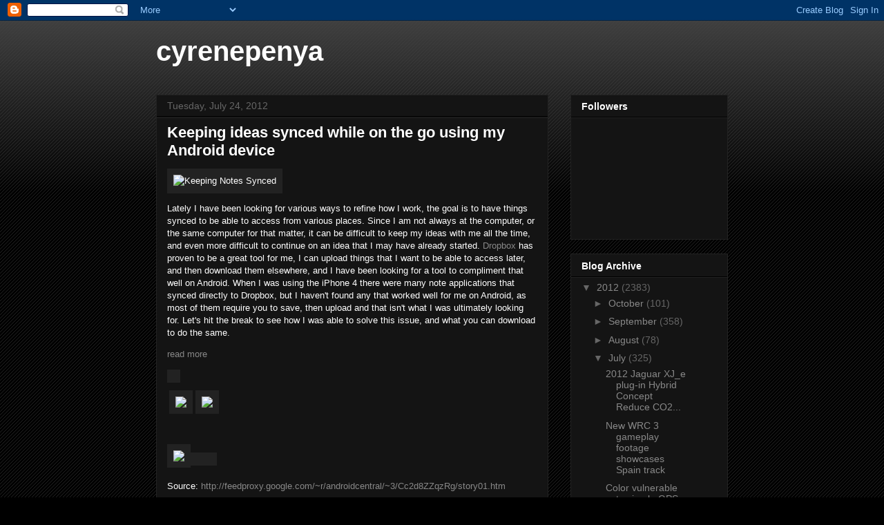

--- FILE ---
content_type: text/html; charset=UTF-8
request_url: https://cyrenepenya.blogspot.com/2012/07/keeping-ideas-synced-while-on-go-using.html
body_size: 16191
content:
<!DOCTYPE html>
<html class='v2' dir='ltr' lang='en'>
<head>
<link href='https://www.blogger.com/static/v1/widgets/335934321-css_bundle_v2.css' rel='stylesheet' type='text/css'/>
<meta content='width=1100' name='viewport'/>
<meta content='text/html; charset=UTF-8' http-equiv='Content-Type'/>
<meta content='blogger' name='generator'/>
<link href='https://cyrenepenya.blogspot.com/favicon.ico' rel='icon' type='image/x-icon'/>
<link href='http://cyrenepenya.blogspot.com/2012/07/keeping-ideas-synced-while-on-go-using.html' rel='canonical'/>
<link rel="alternate" type="application/atom+xml" title="cyrenepenya - Atom" href="https://cyrenepenya.blogspot.com/feeds/posts/default" />
<link rel="alternate" type="application/rss+xml" title="cyrenepenya - RSS" href="https://cyrenepenya.blogspot.com/feeds/posts/default?alt=rss" />
<link rel="service.post" type="application/atom+xml" title="cyrenepenya - Atom" href="https://draft.blogger.com/feeds/4328186169516494484/posts/default" />

<link rel="alternate" type="application/atom+xml" title="cyrenepenya - Atom" href="https://cyrenepenya.blogspot.com/feeds/8021388465009146098/comments/default" />
<!--Can't find substitution for tag [blog.ieCssRetrofitLinks]-->
<link href='http://cdn.androidcentral.com/sites/androidcentral.com/files/imagecache/w680h550/postimages/9685/nationalaccelerator.jpg' rel='image_src'/>
<meta content='http://cyrenepenya.blogspot.com/2012/07/keeping-ideas-synced-while-on-go-using.html' property='og:url'/>
<meta content='Keeping ideas synced while on the go using my Android device' property='og:title'/>
<meta content=' Lately I have been looking for various ways to refine how I work, the goal is to have things synced to be able to access from various place...' property='og:description'/>
<meta content='https://lh3.googleusercontent.com/blogger_img_proxy/[base64]w1200-h630-p-k-no-nu' property='og:image'/>
<title>cyrenepenya: Keeping ideas synced while on the go using my Android device</title>
<style id='page-skin-1' type='text/css'><!--
/*
-----------------------------------------------
Blogger Template Style
Name:     Awesome Inc.
Designer: Tina Chen
URL:      tinachen.org
----------------------------------------------- */
/* Content
----------------------------------------------- */
body {
font: normal normal 13px Arial, Tahoma, Helvetica, FreeSans, sans-serif;
color: #ffffff;
background: #000000 url(//www.blogblog.com/1kt/awesomeinc/body_background_dark.png) repeat scroll top left;
}
html body .content-outer {
min-width: 0;
max-width: 100%;
width: 100%;
}
a:link {
text-decoration: none;
color: #888888;
}
a:visited {
text-decoration: none;
color: #444444;
}
a:hover {
text-decoration: underline;
color: #cccccc;
}
.body-fauxcolumn-outer .cap-top {
position: absolute;
z-index: 1;
height: 276px;
width: 100%;
background: transparent url(//www.blogblog.com/1kt/awesomeinc/body_gradient_dark.png) repeat-x scroll top left;
_background-image: none;
}
/* Columns
----------------------------------------------- */
.content-inner {
padding: 0;
}
.header-inner .section {
margin: 0 16px;
}
.tabs-inner .section {
margin: 0 16px;
}
.main-inner {
padding-top: 30px;
}
.main-inner .column-center-inner,
.main-inner .column-left-inner,
.main-inner .column-right-inner {
padding: 0 5px;
}
*+html body .main-inner .column-center-inner {
margin-top: -30px;
}
#layout .main-inner .column-center-inner {
margin-top: 0;
}
/* Header
----------------------------------------------- */
.header-outer {
margin: 0 0 0 0;
background: transparent none repeat scroll 0 0;
}
.Header h1 {
font: normal bold 40px Arial, Tahoma, Helvetica, FreeSans, sans-serif;
color: #ffffff;
text-shadow: 0 0 -1px #000000;
}
.Header h1 a {
color: #ffffff;
}
.Header .description {
font: normal normal 14px Arial, Tahoma, Helvetica, FreeSans, sans-serif;
color: #ffffff;
}
.header-inner .Header .titlewrapper,
.header-inner .Header .descriptionwrapper {
padding-left: 0;
padding-right: 0;
margin-bottom: 0;
}
.header-inner .Header .titlewrapper {
padding-top: 22px;
}
/* Tabs
----------------------------------------------- */
.tabs-outer {
overflow: hidden;
position: relative;
background: #141414 none repeat scroll 0 0;
}
#layout .tabs-outer {
overflow: visible;
}
.tabs-cap-top, .tabs-cap-bottom {
position: absolute;
width: 100%;
border-top: 1px solid #222222;
}
.tabs-cap-bottom {
bottom: 0;
}
.tabs-inner .widget li a {
display: inline-block;
margin: 0;
padding: .6em 1.5em;
font: normal bold 14px Arial, Tahoma, Helvetica, FreeSans, sans-serif;
color: #ffffff;
border-top: 1px solid #222222;
border-bottom: 1px solid #222222;
border-left: 1px solid #222222;
height: 16px;
line-height: 16px;
}
.tabs-inner .widget li:last-child a {
border-right: 1px solid #222222;
}
.tabs-inner .widget li.selected a, .tabs-inner .widget li a:hover {
background: #444444 none repeat-x scroll 0 -100px;
color: #ffffff;
}
/* Headings
----------------------------------------------- */
h2 {
font: normal bold 14px Arial, Tahoma, Helvetica, FreeSans, sans-serif;
color: #ffffff;
}
/* Widgets
----------------------------------------------- */
.main-inner .section {
margin: 0 27px;
padding: 0;
}
.main-inner .column-left-outer,
.main-inner .column-right-outer {
margin-top: 0;
}
#layout .main-inner .column-left-outer,
#layout .main-inner .column-right-outer {
margin-top: 0;
}
.main-inner .column-left-inner,
.main-inner .column-right-inner {
background: transparent none repeat 0 0;
-moz-box-shadow: 0 0 0 rgba(0, 0, 0, .2);
-webkit-box-shadow: 0 0 0 rgba(0, 0, 0, .2);
-goog-ms-box-shadow: 0 0 0 rgba(0, 0, 0, .2);
box-shadow: 0 0 0 rgba(0, 0, 0, .2);
-moz-border-radius: 0;
-webkit-border-radius: 0;
-goog-ms-border-radius: 0;
border-radius: 0;
}
#layout .main-inner .column-left-inner,
#layout .main-inner .column-right-inner {
margin-top: 0;
}
.sidebar .widget {
font: normal normal 14px Arial, Tahoma, Helvetica, FreeSans, sans-serif;
color: #ffffff;
}
.sidebar .widget a:link {
color: #888888;
}
.sidebar .widget a:visited {
color: #444444;
}
.sidebar .widget a:hover {
color: #cccccc;
}
.sidebar .widget h2 {
text-shadow: 0 0 -1px #000000;
}
.main-inner .widget {
background-color: #141414;
border: 1px solid #222222;
padding: 0 15px 15px;
margin: 20px -16px;
-moz-box-shadow: 0 0 0 rgba(0, 0, 0, .2);
-webkit-box-shadow: 0 0 0 rgba(0, 0, 0, .2);
-goog-ms-box-shadow: 0 0 0 rgba(0, 0, 0, .2);
box-shadow: 0 0 0 rgba(0, 0, 0, .2);
-moz-border-radius: 0;
-webkit-border-radius: 0;
-goog-ms-border-radius: 0;
border-radius: 0;
}
.main-inner .widget h2 {
margin: 0 -15px;
padding: .6em 15px .5em;
border-bottom: 1px solid #000000;
}
.footer-inner .widget h2 {
padding: 0 0 .4em;
border-bottom: 1px solid #000000;
}
.main-inner .widget h2 + div, .footer-inner .widget h2 + div {
border-top: 1px solid #222222;
padding-top: 8px;
}
.main-inner .widget .widget-content {
margin: 0 -15px;
padding: 7px 15px 0;
}
.main-inner .widget ul, .main-inner .widget #ArchiveList ul.flat {
margin: -8px -15px 0;
padding: 0;
list-style: none;
}
.main-inner .widget #ArchiveList {
margin: -8px 0 0;
}
.main-inner .widget ul li, .main-inner .widget #ArchiveList ul.flat li {
padding: .5em 15px;
text-indent: 0;
color: #666666;
border-top: 1px solid #222222;
border-bottom: 1px solid #000000;
}
.main-inner .widget #ArchiveList ul li {
padding-top: .25em;
padding-bottom: .25em;
}
.main-inner .widget ul li:first-child, .main-inner .widget #ArchiveList ul.flat li:first-child {
border-top: none;
}
.main-inner .widget ul li:last-child, .main-inner .widget #ArchiveList ul.flat li:last-child {
border-bottom: none;
}
.post-body {
position: relative;
}
.main-inner .widget .post-body ul {
padding: 0 2.5em;
margin: .5em 0;
list-style: disc;
}
.main-inner .widget .post-body ul li {
padding: 0.25em 0;
margin-bottom: .25em;
color: #ffffff;
border: none;
}
.footer-inner .widget ul {
padding: 0;
list-style: none;
}
.widget .zippy {
color: #666666;
}
/* Posts
----------------------------------------------- */
body .main-inner .Blog {
padding: 0;
margin-bottom: 1em;
background-color: transparent;
border: none;
-moz-box-shadow: 0 0 0 rgba(0, 0, 0, 0);
-webkit-box-shadow: 0 0 0 rgba(0, 0, 0, 0);
-goog-ms-box-shadow: 0 0 0 rgba(0, 0, 0, 0);
box-shadow: 0 0 0 rgba(0, 0, 0, 0);
}
.main-inner .section:last-child .Blog:last-child {
padding: 0;
margin-bottom: 1em;
}
.main-inner .widget h2.date-header {
margin: 0 -15px 1px;
padding: 0 0 0 0;
font: normal normal 14px Arial, Tahoma, Helvetica, FreeSans, sans-serif;
color: #666666;
background: transparent none no-repeat scroll top left;
border-top: 0 solid #222222;
border-bottom: 1px solid #000000;
-moz-border-radius-topleft: 0;
-moz-border-radius-topright: 0;
-webkit-border-top-left-radius: 0;
-webkit-border-top-right-radius: 0;
border-top-left-radius: 0;
border-top-right-radius: 0;
position: static;
bottom: 100%;
right: 15px;
text-shadow: 0 0 -1px #000000;
}
.main-inner .widget h2.date-header span {
font: normal normal 14px Arial, Tahoma, Helvetica, FreeSans, sans-serif;
display: block;
padding: .5em 15px;
border-left: 0 solid #222222;
border-right: 0 solid #222222;
}
.date-outer {
position: relative;
margin: 30px 0 20px;
padding: 0 15px;
background-color: #141414;
border: 1px solid #222222;
-moz-box-shadow: 0 0 0 rgba(0, 0, 0, .2);
-webkit-box-shadow: 0 0 0 rgba(0, 0, 0, .2);
-goog-ms-box-shadow: 0 0 0 rgba(0, 0, 0, .2);
box-shadow: 0 0 0 rgba(0, 0, 0, .2);
-moz-border-radius: 0;
-webkit-border-radius: 0;
-goog-ms-border-radius: 0;
border-radius: 0;
}
.date-outer:first-child {
margin-top: 0;
}
.date-outer:last-child {
margin-bottom: 20px;
-moz-border-radius-bottomleft: 0;
-moz-border-radius-bottomright: 0;
-webkit-border-bottom-left-radius: 0;
-webkit-border-bottom-right-radius: 0;
-goog-ms-border-bottom-left-radius: 0;
-goog-ms-border-bottom-right-radius: 0;
border-bottom-left-radius: 0;
border-bottom-right-radius: 0;
}
.date-posts {
margin: 0 -15px;
padding: 0 15px;
clear: both;
}
.post-outer, .inline-ad {
border-top: 1px solid #222222;
margin: 0 -15px;
padding: 15px 15px;
}
.post-outer {
padding-bottom: 10px;
}
.post-outer:first-child {
padding-top: 0;
border-top: none;
}
.post-outer:last-child, .inline-ad:last-child {
border-bottom: none;
}
.post-body {
position: relative;
}
.post-body img {
padding: 8px;
background: #222222;
border: 1px solid transparent;
-moz-box-shadow: 0 0 0 rgba(0, 0, 0, .2);
-webkit-box-shadow: 0 0 0 rgba(0, 0, 0, .2);
box-shadow: 0 0 0 rgba(0, 0, 0, .2);
-moz-border-radius: 0;
-webkit-border-radius: 0;
border-radius: 0;
}
h3.post-title, h4 {
font: normal bold 22px Arial, Tahoma, Helvetica, FreeSans, sans-serif;
color: #ffffff;
}
h3.post-title a {
font: normal bold 22px Arial, Tahoma, Helvetica, FreeSans, sans-serif;
color: #ffffff;
}
h3.post-title a:hover {
color: #cccccc;
text-decoration: underline;
}
.post-header {
margin: 0 0 1em;
}
.post-body {
line-height: 1.4;
}
.post-outer h2 {
color: #ffffff;
}
.post-footer {
margin: 1.5em 0 0;
}
#blog-pager {
padding: 15px;
font-size: 120%;
background-color: #141414;
border: 1px solid #222222;
-moz-box-shadow: 0 0 0 rgba(0, 0, 0, .2);
-webkit-box-shadow: 0 0 0 rgba(0, 0, 0, .2);
-goog-ms-box-shadow: 0 0 0 rgba(0, 0, 0, .2);
box-shadow: 0 0 0 rgba(0, 0, 0, .2);
-moz-border-radius: 0;
-webkit-border-radius: 0;
-goog-ms-border-radius: 0;
border-radius: 0;
-moz-border-radius-topleft: 0;
-moz-border-radius-topright: 0;
-webkit-border-top-left-radius: 0;
-webkit-border-top-right-radius: 0;
-goog-ms-border-top-left-radius: 0;
-goog-ms-border-top-right-radius: 0;
border-top-left-radius: 0;
border-top-right-radius-topright: 0;
margin-top: 1em;
}
.blog-feeds, .post-feeds {
margin: 1em 0;
text-align: center;
color: #ffffff;
}
.blog-feeds a, .post-feeds a {
color: #888888;
}
.blog-feeds a:visited, .post-feeds a:visited {
color: #444444;
}
.blog-feeds a:hover, .post-feeds a:hover {
color: #cccccc;
}
.post-outer .comments {
margin-top: 2em;
}
/* Comments
----------------------------------------------- */
.comments .comments-content .icon.blog-author {
background-repeat: no-repeat;
background-image: url([data-uri]);
}
.comments .comments-content .loadmore a {
border-top: 1px solid #222222;
border-bottom: 1px solid #222222;
}
.comments .continue {
border-top: 2px solid #222222;
}
/* Footer
----------------------------------------------- */
.footer-outer {
margin: -0 0 -1px;
padding: 0 0 0;
color: #ffffff;
overflow: hidden;
}
.footer-fauxborder-left {
border-top: 1px solid #222222;
background: #141414 none repeat scroll 0 0;
-moz-box-shadow: 0 0 0 rgba(0, 0, 0, .2);
-webkit-box-shadow: 0 0 0 rgba(0, 0, 0, .2);
-goog-ms-box-shadow: 0 0 0 rgba(0, 0, 0, .2);
box-shadow: 0 0 0 rgba(0, 0, 0, .2);
margin: 0 -0;
}
/* Mobile
----------------------------------------------- */
body.mobile {
background-size: auto;
}
.mobile .body-fauxcolumn-outer {
background: transparent none repeat scroll top left;
}
*+html body.mobile .main-inner .column-center-inner {
margin-top: 0;
}
.mobile .main-inner .widget {
padding: 0 0 15px;
}
.mobile .main-inner .widget h2 + div,
.mobile .footer-inner .widget h2 + div {
border-top: none;
padding-top: 0;
}
.mobile .footer-inner .widget h2 {
padding: 0.5em 0;
border-bottom: none;
}
.mobile .main-inner .widget .widget-content {
margin: 0;
padding: 7px 0 0;
}
.mobile .main-inner .widget ul,
.mobile .main-inner .widget #ArchiveList ul.flat {
margin: 0 -15px 0;
}
.mobile .main-inner .widget h2.date-header {
right: 0;
}
.mobile .date-header span {
padding: 0.4em 0;
}
.mobile .date-outer:first-child {
margin-bottom: 0;
border: 1px solid #222222;
-moz-border-radius-topleft: 0;
-moz-border-radius-topright: 0;
-webkit-border-top-left-radius: 0;
-webkit-border-top-right-radius: 0;
-goog-ms-border-top-left-radius: 0;
-goog-ms-border-top-right-radius: 0;
border-top-left-radius: 0;
border-top-right-radius: 0;
}
.mobile .date-outer {
border-color: #222222;
border-width: 0 1px 1px;
}
.mobile .date-outer:last-child {
margin-bottom: 0;
}
.mobile .main-inner {
padding: 0;
}
.mobile .header-inner .section {
margin: 0;
}
.mobile .post-outer, .mobile .inline-ad {
padding: 5px 0;
}
.mobile .tabs-inner .section {
margin: 0 10px;
}
.mobile .main-inner .widget h2 {
margin: 0;
padding: 0;
}
.mobile .main-inner .widget h2.date-header span {
padding: 0;
}
.mobile .main-inner .widget .widget-content {
margin: 0;
padding: 7px 0 0;
}
.mobile #blog-pager {
border: 1px solid transparent;
background: #141414 none repeat scroll 0 0;
}
.mobile .main-inner .column-left-inner,
.mobile .main-inner .column-right-inner {
background: transparent none repeat 0 0;
-moz-box-shadow: none;
-webkit-box-shadow: none;
-goog-ms-box-shadow: none;
box-shadow: none;
}
.mobile .date-posts {
margin: 0;
padding: 0;
}
.mobile .footer-fauxborder-left {
margin: 0;
border-top: inherit;
}
.mobile .main-inner .section:last-child .Blog:last-child {
margin-bottom: 0;
}
.mobile-index-contents {
color: #ffffff;
}
.mobile .mobile-link-button {
background: #888888 none repeat scroll 0 0;
}
.mobile-link-button a:link, .mobile-link-button a:visited {
color: #ffffff;
}
.mobile .tabs-inner .PageList .widget-content {
background: transparent;
border-top: 1px solid;
border-color: #222222;
color: #ffffff;
}
.mobile .tabs-inner .PageList .widget-content .pagelist-arrow {
border-left: 1px solid #222222;
}

--></style>
<style id='template-skin-1' type='text/css'><!--
body {
min-width: 860px;
}
.content-outer, .content-fauxcolumn-outer, .region-inner {
min-width: 860px;
max-width: 860px;
_width: 860px;
}
.main-inner .columns {
padding-left: 0px;
padding-right: 260px;
}
.main-inner .fauxcolumn-center-outer {
left: 0px;
right: 260px;
/* IE6 does not respect left and right together */
_width: expression(this.parentNode.offsetWidth -
parseInt("0px") -
parseInt("260px") + 'px');
}
.main-inner .fauxcolumn-left-outer {
width: 0px;
}
.main-inner .fauxcolumn-right-outer {
width: 260px;
}
.main-inner .column-left-outer {
width: 0px;
right: 100%;
margin-left: -0px;
}
.main-inner .column-right-outer {
width: 260px;
margin-right: -260px;
}
#layout {
min-width: 0;
}
#layout .content-outer {
min-width: 0;
width: 800px;
}
#layout .region-inner {
min-width: 0;
width: auto;
}
body#layout div.add_widget {
padding: 8px;
}
body#layout div.add_widget a {
margin-left: 32px;
}
--></style>
<link href='https://draft.blogger.com/dyn-css/authorization.css?targetBlogID=4328186169516494484&amp;zx=1b507cc0-ed6d-43ce-a284-63e0495fceaf' media='none' onload='if(media!=&#39;all&#39;)media=&#39;all&#39;' rel='stylesheet'/><noscript><link href='https://draft.blogger.com/dyn-css/authorization.css?targetBlogID=4328186169516494484&amp;zx=1b507cc0-ed6d-43ce-a284-63e0495fceaf' rel='stylesheet'/></noscript>
<meta name='google-adsense-platform-account' content='ca-host-pub-1556223355139109'/>
<meta name='google-adsense-platform-domain' content='blogspot.com'/>

</head>
<body class='loading variant-dark'>
<div class='navbar section' id='navbar' name='Navbar'><div class='widget Navbar' data-version='1' id='Navbar1'><script type="text/javascript">
    function setAttributeOnload(object, attribute, val) {
      if(window.addEventListener) {
        window.addEventListener('load',
          function(){ object[attribute] = val; }, false);
      } else {
        window.attachEvent('onload', function(){ object[attribute] = val; });
      }
    }
  </script>
<div id="navbar-iframe-container"></div>
<script type="text/javascript" src="https://apis.google.com/js/platform.js"></script>
<script type="text/javascript">
      gapi.load("gapi.iframes:gapi.iframes.style.bubble", function() {
        if (gapi.iframes && gapi.iframes.getContext) {
          gapi.iframes.getContext().openChild({
              url: 'https://draft.blogger.com/navbar/4328186169516494484?po\x3d8021388465009146098\x26origin\x3dhttps://cyrenepenya.blogspot.com',
              where: document.getElementById("navbar-iframe-container"),
              id: "navbar-iframe"
          });
        }
      });
    </script><script type="text/javascript">
(function() {
var script = document.createElement('script');
script.type = 'text/javascript';
script.src = '//pagead2.googlesyndication.com/pagead/js/google_top_exp.js';
var head = document.getElementsByTagName('head')[0];
if (head) {
head.appendChild(script);
}})();
</script>
</div></div>
<div class='body-fauxcolumns'>
<div class='fauxcolumn-outer body-fauxcolumn-outer'>
<div class='cap-top'>
<div class='cap-left'></div>
<div class='cap-right'></div>
</div>
<div class='fauxborder-left'>
<div class='fauxborder-right'></div>
<div class='fauxcolumn-inner'>
</div>
</div>
<div class='cap-bottom'>
<div class='cap-left'></div>
<div class='cap-right'></div>
</div>
</div>
</div>
<div class='content'>
<div class='content-fauxcolumns'>
<div class='fauxcolumn-outer content-fauxcolumn-outer'>
<div class='cap-top'>
<div class='cap-left'></div>
<div class='cap-right'></div>
</div>
<div class='fauxborder-left'>
<div class='fauxborder-right'></div>
<div class='fauxcolumn-inner'>
</div>
</div>
<div class='cap-bottom'>
<div class='cap-left'></div>
<div class='cap-right'></div>
</div>
</div>
</div>
<div class='content-outer'>
<div class='content-cap-top cap-top'>
<div class='cap-left'></div>
<div class='cap-right'></div>
</div>
<div class='fauxborder-left content-fauxborder-left'>
<div class='fauxborder-right content-fauxborder-right'></div>
<div class='content-inner'>
<header>
<div class='header-outer'>
<div class='header-cap-top cap-top'>
<div class='cap-left'></div>
<div class='cap-right'></div>
</div>
<div class='fauxborder-left header-fauxborder-left'>
<div class='fauxborder-right header-fauxborder-right'></div>
<div class='region-inner header-inner'>
<div class='header section' id='header' name='Header'><div class='widget Header' data-version='1' id='Header1'>
<div id='header-inner'>
<div class='titlewrapper'>
<h1 class='title'>
<a href='https://cyrenepenya.blogspot.com/'>
cyrenepenya
</a>
</h1>
</div>
<div class='descriptionwrapper'>
<p class='description'><span>
</span></p>
</div>
</div>
</div></div>
</div>
</div>
<div class='header-cap-bottom cap-bottom'>
<div class='cap-left'></div>
<div class='cap-right'></div>
</div>
</div>
</header>
<div class='tabs-outer'>
<div class='tabs-cap-top cap-top'>
<div class='cap-left'></div>
<div class='cap-right'></div>
</div>
<div class='fauxborder-left tabs-fauxborder-left'>
<div class='fauxborder-right tabs-fauxborder-right'></div>
<div class='region-inner tabs-inner'>
<div class='tabs no-items section' id='crosscol' name='Cross-Column'></div>
<div class='tabs no-items section' id='crosscol-overflow' name='Cross-Column 2'></div>
</div>
</div>
<div class='tabs-cap-bottom cap-bottom'>
<div class='cap-left'></div>
<div class='cap-right'></div>
</div>
</div>
<div class='main-outer'>
<div class='main-cap-top cap-top'>
<div class='cap-left'></div>
<div class='cap-right'></div>
</div>
<div class='fauxborder-left main-fauxborder-left'>
<div class='fauxborder-right main-fauxborder-right'></div>
<div class='region-inner main-inner'>
<div class='columns fauxcolumns'>
<div class='fauxcolumn-outer fauxcolumn-center-outer'>
<div class='cap-top'>
<div class='cap-left'></div>
<div class='cap-right'></div>
</div>
<div class='fauxborder-left'>
<div class='fauxborder-right'></div>
<div class='fauxcolumn-inner'>
</div>
</div>
<div class='cap-bottom'>
<div class='cap-left'></div>
<div class='cap-right'></div>
</div>
</div>
<div class='fauxcolumn-outer fauxcolumn-left-outer'>
<div class='cap-top'>
<div class='cap-left'></div>
<div class='cap-right'></div>
</div>
<div class='fauxborder-left'>
<div class='fauxborder-right'></div>
<div class='fauxcolumn-inner'>
</div>
</div>
<div class='cap-bottom'>
<div class='cap-left'></div>
<div class='cap-right'></div>
</div>
</div>
<div class='fauxcolumn-outer fauxcolumn-right-outer'>
<div class='cap-top'>
<div class='cap-left'></div>
<div class='cap-right'></div>
</div>
<div class='fauxborder-left'>
<div class='fauxborder-right'></div>
<div class='fauxcolumn-inner'>
</div>
</div>
<div class='cap-bottom'>
<div class='cap-left'></div>
<div class='cap-right'></div>
</div>
</div>
<!-- corrects IE6 width calculation -->
<div class='columns-inner'>
<div class='column-center-outer'>
<div class='column-center-inner'>
<div class='main section' id='main' name='Main'><div class='widget Blog' data-version='1' id='Blog1'>
<div class='blog-posts hfeed'>

          <div class="date-outer">
        
<h2 class='date-header'><span>Tuesday, July 24, 2012</span></h2>

          <div class="date-posts">
        
<div class='post-outer'>
<div class='post hentry uncustomized-post-template' itemprop='blogPost' itemscope='itemscope' itemtype='http://schema.org/BlogPosting'>
<meta content='http://cdn.androidcentral.com/sites/androidcentral.com/files/imagecache/w680h550/postimages/9685/nationalaccelerator.jpg' itemprop='image_url'/>
<meta content='4328186169516494484' itemprop='blogId'/>
<meta content='8021388465009146098' itemprop='postId'/>
<a name='8021388465009146098'></a>
<h3 class='post-title entry-title' itemprop='name'>
Keeping ideas synced while on the go using my Android device
</h3>
<div class='post-header'>
<div class='post-header-line-1'></div>
</div>
<div class='post-body entry-content' id='post-body-8021388465009146098' itemprop='description articleBody'>
<p class="rtecenter" style=""><img alt="Keeping Notes Synced" class="lightbox2 imagecache-w680h550" src="https://lh3.googleusercontent.com/blogger_img_proxy/[base64]s0-d"></p> <p>Lately I have been looking for various ways to refine how I work, the goal is to have things synced to be able to access from various places. Since I am not always at the computer, or the same computer for that matter, it can be difficult to keep my ideas with me all the time, and even more difficult to continue on an idea that I may have already started. <a href="http://www.androidcentral.com/tags/dropbox">Dropbox</a> has proven to be a great tool for me, I can upload things that I want to be able to access later, and then download them elsewhere, and I have been looking for a tool to compliment that well on Android. When I was using the iPhone 4 there were many note applications that synced directly to Dropbox, but I haven&#39;t found any that worked well for me on Android, as most of them require you to save, then upload and that isn&#39;t what I was ultimately looking for. Let&#39;s hit the break to see how I was able to solve this issue, and what you can download to do the same.</p> <p><a href="http://www.androidcentral.com/keeping-ideas-synced-while-go-using-my-android-device" target="_blank">read more</a></p><img border="0" height="1" src="https://lh3.googleusercontent.com/blogger_img_proxy/AEn0k_v5BdVZDsRFGfu0hc-rPtHhegKQFXaQQEMvj04HhGQeACAFmlusUo5NfbwHlA4ZGSgX-LEDxqK-l0ypyLkeOL5pHqf4irLRcxzqnukC_HomfViQ4vGwOJ7Tbv6y6dWky8W67VHzgQGlBBU7Fl4dsYM=s0-d" width="1"><div class='mf-viral'><table border='0'><tr><td valign='middle'><a href="http://share.feedsportal.com/viral/sendEmail.cfm?lang=en&amp;title=Keeping+ideas+synced+while+on+the+go+using+my+Android+device&amp;link=http%3A%2F%2Fwww.androidcentral.com%2Fkeeping-ideas-synced-while-go-using-my-android-device" target="_blank"><img border="0" src="https://lh3.googleusercontent.com/blogger_img_proxy/AEn0k_vZ1dPndeTfkESo8UCluWD6W4gHhbbgr9xMaQr84zmESEYXWtMGYsa3O-Xpe4_KDCYPHpR-RTSTS2328-L8gswKc3s-AVCd9sxMyAIO4GXCtcRQclw=s0-d"></a></td><td valign='middle'><a href="http://res.feedsportal.com/viral/bookmark.cfm?title=Keeping+ideas+synced+while+on+the+go+using+my+Android+device&amp;link=http%3A%2F%2Fwww.androidcentral.com%2Fkeeping-ideas-synced-while-go-using-my-android-device" target="_blank"><img border="0" src="https://lh3.googleusercontent.com/blogger_img_proxy/AEn0k_tD3__SA9AIqBvAiA-qx-42KggvH8l5yISnQ4kdjfsLwDG4seIqozXMrx6tQ48SCBvQY7mBpRs1VtvIUJKeN8o9lyuLgjGrcT8Cg3wVhES1u_yx=s0-d"></a></td></tr></table></div><br/><br/><a href="http://da.feedsportal.com/r/139262416441/u/49/f/616884/c/33995/s/21a27feb/a2.htm"><img border="0" src="https://lh3.googleusercontent.com/blogger_img_proxy/AEn0k_sToN4KlFxl_Q4To2DjMzFKZ1RO2KIjeNdputRKDAIrzPIckUyzKZ9QRuQM8NGEY_fwJUuhYA5kYb9JyqqFt1wZg_EEctDCIMdPyBIKPJrPxlruwm21cFhI9KNsg-zZZleDJu5ZJ0VVqLQf1UZdQ8SIRiLu=s0-d"></a><img border="0" height="1" src="https://lh3.googleusercontent.com/blogger_img_proxy/AEn0k_ssn6P8Fc0DtSYfkj53SNnZ6VKX5wi5dyHeJmRMmwVTk8qgd7LmH1FQS9CDJm9yzn6I6WY7SaSvJVaoWcGAnP01JKIw2lzsRs5wJLRKLWPv43qL1hmwBZl8AOhOgJ8Q5_P2XUh25hckQN1Q-HXeruxrsLu0=s0-d" width="1"><img height="1" src="https://lh3.googleusercontent.com/blogger_img_proxy/AEn0k_u5fUkqmD1rhCgMFqZ436AlQxj8gy_4kqsMmyparvTxxlVSEDufYr-DdxiGJxwGALvIWQ05qNjNN4Hy96bEM3y_cacOpE2PTG8s5eF3CR2CYpLnIWmPUNgHyWev-_jq=s0-d" width="1"><p>Source: <a href="http://feedproxy.google.com/~r/androidcentral/~3/Cc2d8ZZqzRg/story01.htm">http://feedproxy.google.com/~r/androidcentral/~3/Cc2d8ZZqzRg/story01.htm</a></p><p><a href="http://lorcode.org/wiki/index.php?title=TrottierSlagle971">Intel</a> <a href="http://pneucopedia.com/wiki/index.php?title=NarikoToll83">Insight Enterprises</a> <a href="http://pnl.dynalias.org/wiki/index.php?title=WrennieReading849">Ingram Micro</a> <a href="http://lordskillzone.com/wiki/index.php?title=LoreneBussell138">Informatica</a> <a href="http://projects.ankurs.com/index.php?title=HelmickSparrow223">Infocus</a> <a href="http://publicipedia.org/index.php?title=EssexJarvis537">Zoran</a> </p>
<div style='clear: both;'></div>
</div>
<div class='post-footer'>
<div class='post-footer-line post-footer-line-1'>
<span class='post-author vcard'>
Posted by
<span class='fn' itemprop='author' itemscope='itemscope' itemtype='http://schema.org/Person'>
<meta content='https://draft.blogger.com/profile/05301234218268692824' itemprop='url'/>
<a class='g-profile' href='https://draft.blogger.com/profile/05301234218268692824' rel='author' title='author profile'>
<span itemprop='name'>cyrenepenya</span>
</a>
</span>
</span>
<span class='post-timestamp'>
at
<meta content='http://cyrenepenya.blogspot.com/2012/07/keeping-ideas-synced-while-on-go-using.html' itemprop='url'/>
<a class='timestamp-link' href='https://cyrenepenya.blogspot.com/2012/07/keeping-ideas-synced-while-on-go-using.html' rel='bookmark' title='permanent link'><abbr class='published' itemprop='datePublished' title='2012-07-24T07:50:00-07:00'>7:50&#8239;AM</abbr></a>
</span>
<span class='post-comment-link'>
</span>
<span class='post-icons'>
<span class='item-control blog-admin pid-2133784253'>
<a href='https://draft.blogger.com/post-edit.g?blogID=4328186169516494484&postID=8021388465009146098&from=pencil' title='Edit Post'>
<img alt='' class='icon-action' height='18' src='https://resources.blogblog.com/img/icon18_edit_allbkg.gif' width='18'/>
</a>
</span>
</span>
<div class='post-share-buttons goog-inline-block'>
<a class='goog-inline-block share-button sb-email' href='https://draft.blogger.com/share-post.g?blogID=4328186169516494484&postID=8021388465009146098&target=email' target='_blank' title='Email This'><span class='share-button-link-text'>Email This</span></a><a class='goog-inline-block share-button sb-blog' href='https://draft.blogger.com/share-post.g?blogID=4328186169516494484&postID=8021388465009146098&target=blog' onclick='window.open(this.href, "_blank", "height=270,width=475"); return false;' target='_blank' title='BlogThis!'><span class='share-button-link-text'>BlogThis!</span></a><a class='goog-inline-block share-button sb-twitter' href='https://draft.blogger.com/share-post.g?blogID=4328186169516494484&postID=8021388465009146098&target=twitter' target='_blank' title='Share to X'><span class='share-button-link-text'>Share to X</span></a><a class='goog-inline-block share-button sb-facebook' href='https://draft.blogger.com/share-post.g?blogID=4328186169516494484&postID=8021388465009146098&target=facebook' onclick='window.open(this.href, "_blank", "height=430,width=640"); return false;' target='_blank' title='Share to Facebook'><span class='share-button-link-text'>Share to Facebook</span></a><a class='goog-inline-block share-button sb-pinterest' href='https://draft.blogger.com/share-post.g?blogID=4328186169516494484&postID=8021388465009146098&target=pinterest' target='_blank' title='Share to Pinterest'><span class='share-button-link-text'>Share to Pinterest</span></a>
</div>
</div>
<div class='post-footer-line post-footer-line-2'>
<span class='post-labels'>
</span>
</div>
<div class='post-footer-line post-footer-line-3'>
<span class='post-location'>
</span>
</div>
</div>
</div>
<div class='comments' id='comments'>
<a name='comments'></a>
<h4>No comments:</h4>
<div id='Blog1_comments-block-wrapper'>
<dl class='avatar-comment-indent' id='comments-block'>
</dl>
</div>
<p class='comment-footer'>
<div class='comment-form'>
<a name='comment-form'></a>
<h4 id='comment-post-message'>Post a Comment</h4>
<p>
</p>
<a href='https://draft.blogger.com/comment/frame/4328186169516494484?po=8021388465009146098&hl=en&saa=85391&origin=https://cyrenepenya.blogspot.com' id='comment-editor-src'></a>
<iframe allowtransparency='true' class='blogger-iframe-colorize blogger-comment-from-post' frameborder='0' height='410px' id='comment-editor' name='comment-editor' src='' width='100%'></iframe>
<script src='https://www.blogger.com/static/v1/jsbin/2830521187-comment_from_post_iframe.js' type='text/javascript'></script>
<script type='text/javascript'>
      BLOG_CMT_createIframe('https://draft.blogger.com/rpc_relay.html');
    </script>
</div>
</p>
</div>
</div>

        </div></div>
      
</div>
<div class='blog-pager' id='blog-pager'>
<span id='blog-pager-newer-link'>
<a class='blog-pager-newer-link' href='https://cyrenepenya.blogspot.com/2012/07/spy-shots-bmw-z4-niptuck-spotted.html' id='Blog1_blog-pager-newer-link' title='Newer Post'>Newer Post</a>
</span>
<span id='blog-pager-older-link'>
<a class='blog-pager-older-link' href='https://cyrenepenya.blogspot.com/2012/07/google-cloud-print-comes-to-hp-eprint_24.html' id='Blog1_blog-pager-older-link' title='Older Post'>Older Post</a>
</span>
<a class='home-link' href='https://cyrenepenya.blogspot.com/'>Home</a>
</div>
<div class='clear'></div>
<div class='post-feeds'>
<div class='feed-links'>
Subscribe to:
<a class='feed-link' href='https://cyrenepenya.blogspot.com/feeds/8021388465009146098/comments/default' target='_blank' type='application/atom+xml'>Post Comments (Atom)</a>
</div>
</div>
</div></div>
</div>
</div>
<div class='column-left-outer'>
<div class='column-left-inner'>
<aside>
</aside>
</div>
</div>
<div class='column-right-outer'>
<div class='column-right-inner'>
<aside>
<div class='sidebar section' id='sidebar-right-1'><div class='widget Followers' data-version='1' id='Followers1'>
<h2 class='title'>Followers</h2>
<div class='widget-content'>
<div id='Followers1-wrapper'>
<div style='margin-right:2px;'>
<div><script type="text/javascript" src="https://apis.google.com/js/platform.js"></script>
<div id="followers-iframe-container"></div>
<script type="text/javascript">
    window.followersIframe = null;
    function followersIframeOpen(url) {
      gapi.load("gapi.iframes", function() {
        if (gapi.iframes && gapi.iframes.getContext) {
          window.followersIframe = gapi.iframes.getContext().openChild({
            url: url,
            where: document.getElementById("followers-iframe-container"),
            messageHandlersFilter: gapi.iframes.CROSS_ORIGIN_IFRAMES_FILTER,
            messageHandlers: {
              '_ready': function(obj) {
                window.followersIframe.getIframeEl().height = obj.height;
              },
              'reset': function() {
                window.followersIframe.close();
                followersIframeOpen("https://draft.blogger.com/followers/frame/4328186169516494484?colors\x3dCgt0cmFuc3BhcmVudBILdHJhbnNwYXJlbnQaByNmZmZmZmYiByM4ODg4ODgqByMwMDAwMDAyByNmZmZmZmY6ByNmZmZmZmZCByM4ODg4ODhKByM2NjY2NjZSByM4ODg4ODhaC3RyYW5zcGFyZW50\x26pageSize\x3d21\x26hl\x3den\x26origin\x3dhttps://cyrenepenya.blogspot.com");
              },
              'open': function(url) {
                window.followersIframe.close();
                followersIframeOpen(url);
              }
            }
          });
        }
      });
    }
    followersIframeOpen("https://draft.blogger.com/followers/frame/4328186169516494484?colors\x3dCgt0cmFuc3BhcmVudBILdHJhbnNwYXJlbnQaByNmZmZmZmYiByM4ODg4ODgqByMwMDAwMDAyByNmZmZmZmY6ByNmZmZmZmZCByM4ODg4ODhKByM2NjY2NjZSByM4ODg4ODhaC3RyYW5zcGFyZW50\x26pageSize\x3d21\x26hl\x3den\x26origin\x3dhttps://cyrenepenya.blogspot.com");
  </script></div>
</div>
</div>
<div class='clear'></div>
</div>
</div><div class='widget BlogArchive' data-version='1' id='BlogArchive1'>
<h2>Blog Archive</h2>
<div class='widget-content'>
<div id='ArchiveList'>
<div id='BlogArchive1_ArchiveList'>
<ul class='hierarchy'>
<li class='archivedate expanded'>
<a class='toggle' href='javascript:void(0)'>
<span class='zippy toggle-open'>

        &#9660;&#160;
      
</span>
</a>
<a class='post-count-link' href='https://cyrenepenya.blogspot.com/2012/'>
2012
</a>
<span class='post-count' dir='ltr'>(2383)</span>
<ul class='hierarchy'>
<li class='archivedate collapsed'>
<a class='toggle' href='javascript:void(0)'>
<span class='zippy'>

        &#9658;&#160;
      
</span>
</a>
<a class='post-count-link' href='https://cyrenepenya.blogspot.com/2012/10/'>
October
</a>
<span class='post-count' dir='ltr'>(101)</span>
</li>
</ul>
<ul class='hierarchy'>
<li class='archivedate collapsed'>
<a class='toggle' href='javascript:void(0)'>
<span class='zippy'>

        &#9658;&#160;
      
</span>
</a>
<a class='post-count-link' href='https://cyrenepenya.blogspot.com/2012/09/'>
September
</a>
<span class='post-count' dir='ltr'>(358)</span>
</li>
</ul>
<ul class='hierarchy'>
<li class='archivedate collapsed'>
<a class='toggle' href='javascript:void(0)'>
<span class='zippy'>

        &#9658;&#160;
      
</span>
</a>
<a class='post-count-link' href='https://cyrenepenya.blogspot.com/2012/08/'>
August
</a>
<span class='post-count' dir='ltr'>(78)</span>
</li>
</ul>
<ul class='hierarchy'>
<li class='archivedate expanded'>
<a class='toggle' href='javascript:void(0)'>
<span class='zippy toggle-open'>

        &#9660;&#160;
      
</span>
</a>
<a class='post-count-link' href='https://cyrenepenya.blogspot.com/2012/07/'>
July
</a>
<span class='post-count' dir='ltr'>(325)</span>
<ul class='posts'>
<li><a href='https://cyrenepenya.blogspot.com/2012/07/2012-jaguar-xje-plug-in-hybrid-concept_28.html'>2012 Jaguar XJ_e plug-in Hybrid Concept Reduce CO2...</a></li>
<li><a href='https://cyrenepenya.blogspot.com/2012/07/new-wrc-3-gameplay-footage-showcases.html'>New WRC 3 gameplay footage showcases Spain track</a></li>
<li><a href='https://cyrenepenya.blogspot.com/2012/07/color-vulnerable-to-simple-gps-hack_28.html'>Color vulnerable to simple GPS hack, lets you spy ...</a></li>
<li><a href='https://cyrenepenya.blogspot.com/2012/07/get-best-samsung-galaxy-s3-accessories.html'>Get the best Samsung Galaxy S3 Accessories</a></li>
<li><a href='https://cyrenepenya.blogspot.com/2012/07/report-mazda-piggybacks-on-ford-escape.html'>Report: Mazda piggybacks on Ford Escape recall wit...</a></li>
<li><a href='https://cyrenepenya.blogspot.com/2012/07/follow-me-google-makes-remarketing.html'>Follow Me: Google Makes Remarketing Easier For Adv...</a></li>
<li><a href='https://cyrenepenya.blogspot.com/2012/07/2012-jeep-wrangler-freedom-edition_27.html'>2012 Jeep Wrangler Freedom Edition Debuts as Tribu...</a></li>
<li><a href='https://cyrenepenya.blogspot.com/2012/07/microsoft-files-antitrust-complaint_27.html'>Microsoft files antitrust complaint against Google...</a></li>
<li><a href='https://cyrenepenya.blogspot.com/2012/07/report-maria-de-villota-home-from.html'>Report: Maria de Villota home from hospital, Marus...</a></li>
<li><a href='https://cyrenepenya.blogspot.com/2012/07/killzone-saturday-time-for-some.html'>Killzone Saturday: Time for some crushing Weekend ...</a></li>
<li><a href='https://cyrenepenya.blogspot.com/2012/07/report-10-cities-where-homes-cost-less.html'>Report: 10 cities where homes cost less than a car</a></li>
<li><a href='https://cyrenepenya.blogspot.com/2012/07/windows-8-now-available-to-oems-via.html'>Windows 8 now available to OEMs via Microsoft Connect</a></li>
<li><a href='https://cyrenepenya.blogspot.com/2012/07/the-tombox-is-beautiful-retro-speaker.html'>The Tombox Is A Beautiful Retro Speaker Stuffed Wi...</a></li>
<li><a href='https://cyrenepenya.blogspot.com/2012/07/firefox-4-mobile-officially-released_27.html'>Firefox 4 Mobile officially released for Android a...</a></li>
<li><a href='https://cyrenepenya.blogspot.com/2012/07/2012-citroen-c5-c8-get-modern-styling_27.html'>2012 Citroen C5 &amp; C8 Get Modern Styling &amp; New Tech...</a></li>
<li><a href='https://cyrenepenya.blogspot.com/2012/07/report-warner-bros-games-seattle.html'>Report: Warner Bros. Games Seattle affected by lay...</a></li>
<li><a href='https://cyrenepenya.blogspot.com/2012/07/add-playback-hotkeys-to-amazon-cloud_27.html'>Add playback hotkeys to Amazon Cloud Player with a...</a></li>
<li><a href='https://cyrenepenya.blogspot.com/2012/07/mozilla-messaging-reintegrates-with.html'>Mozilla Messaging reintegrates with Labs, unifies ...</a></li>
<li><a href='https://cyrenepenya.blogspot.com/2012/07/microsoft-admits-surface-might-ruffle.html'>Microsoft admits Surface might ruffle OEM feathers...</a></li>
<li><a href='https://cyrenepenya.blogspot.com/2012/07/add-playback-hotkeys-to-amazon-cloud_26.html'>Add playback hotkeys to Amazon Cloud Player with a...</a></li>
<li><a href='https://cyrenepenya.blogspot.com/2012/07/rambus-planning-appeal-after-losing-itc.html'>Rambus planning appeal after losing ITC patent cas...</a></li>
<li><a href='https://cyrenepenya.blogspot.com/2012/07/samsung-galaxy-s-iii-universal-search.html'>Samsung: Galaxy S III&#39;s universal search function ...</a></li>
<li><a href='https://cyrenepenya.blogspot.com/2012/07/hasbro-lazer-tag-hands-on-video.html'>Hasbro Lazer Tag hands-on (video)</a></li>
<li><a href='https://cyrenepenya.blogspot.com/2012/07/certified-testers-and-tweakers-get.html'>Certified testers (and tweakers) get Jelly Bean fo...</a></li>
<li><a href='https://cyrenepenya.blogspot.com/2012/07/nintendo-announces-of-mario-four-eshop.html'>Nintendo announces &#39;Month of Mario&#39;, four eShop ti...</a></li>
<li><a href='https://cyrenepenya.blogspot.com/2012/07/ubisoft-gamescom-2012-line-up-lead-by.html'>Ubisoft&#39;s gamescom 2012 line-up lead by Assassin&#39;s...</a></li>
<li><a href='https://cyrenepenya.blogspot.com/2012/07/sprint-q2-2012-earnings-net-loss-widens.html'>Sprint Q2 2012 Earnings: Net Loss Widens To $1.4B,...</a></li>
<li><a href='https://cyrenepenya.blogspot.com/2012/07/microsoft-trumpets-windows-phone-7_26.html'>Microsoft trumpets Windows Phone 7 numbers on firs...</a></li>
<li><a href='https://cyrenepenya.blogspot.com/2012/07/a-sneak-peek-at-next-version-of-android.html'>A sneak peek at the next version of Android Market...</a></li>
<li><a href='https://cyrenepenya.blogspot.com/2012/07/the-horror-of-these-dead-space-3.html'>The horror of these Dead Space 3 screenshots canno...</a></li>
<li><a href='https://cyrenepenya.blogspot.com/2012/07/cubify-invent-affordable-design-tool.html'>Cubify Invent: affordable design tool created just...</a></li>
<li><a href='https://cyrenepenya.blogspot.com/2012/07/google-search-nerds-out-adds-full.html'>Google search nerds out, adds full-button scientif...</a></li>
<li><a href='https://cyrenepenya.blogspot.com/2012/07/google-chrome-now-uses-spdy-http_25.html'>Google Chrome now uses SPDY HTTP replacement, halv...</a></li>
<li><a href='https://cyrenepenya.blogspot.com/2012/07/avg-launches-livekive-cloud-sync-and_25.html'>AVG launches LiveKive cloud sync and backup tool</a></li>
<li><a href='https://cyrenepenya.blogspot.com/2012/07/2012-jaguar-xje-plug-in-hybrid-concept.html'>2012 Jaguar XJ_e plug-in Hybrid Concept Reduce CO2...</a></li>
<li><a href='https://cyrenepenya.blogspot.com/2012/07/youtube-live-now-streaming-select_25.html'>YouTube Live now streaming select partners in real...</a></li>
<li><a href='https://cyrenepenya.blogspot.com/2012/07/how-to-use-your-usb-flash-drives-with.html'>How to: Use your USB flash drives with the Nexus 7...</a></li>
<li><a href='https://cyrenepenya.blogspot.com/2012/07/tripadvisor-app-for-windows-phone-7-now_25.html'>TripAdvisor app for Windows Phone 7 now available</a></li>
<li><a href='https://cyrenepenya.blogspot.com/2012/07/google-nexus-q-now-billed-as-stock-and.html'>Google&#39;s Nexus Q now billed as &#39;in stock&#39; and ship...</a></li>
<li><a href='https://cyrenepenya.blogspot.com/2012/07/firefox-4-mobile-officially-released_25.html'>Firefox 4 Mobile officially released for Android a...</a></li>
<li><a href='https://cyrenepenya.blogspot.com/2012/07/google-regulatory-filings-reveal.html'>Google regulatory filings reveal Motorola&#39;s worth:...</a></li>
<li><a href='https://cyrenepenya.blogspot.com/2012/07/sixteen-hours-of-playstation-network.html'>Sixteen hours of PlayStation Network maintenance s...</a></li>
<li><a href='https://cyrenepenya.blogspot.com/2012/07/huawei-1h-2012-profits-dropped-22.html'>Huawei 1H 2012: profits dropped 22 percent, still ...</a></li>
<li><a href='https://cyrenepenya.blogspot.com/2012/07/google-bids-900-million-for-nortel.html'>Google bids $900 million for Nortel&#39;s patents to p...</a></li>
<li><a href='https://cyrenepenya.blogspot.com/2012/07/youtube-live-now-streaming-select_24.html'>YouTube Live now streaming select partners in real...</a></li>
<li><a href='https://cyrenepenya.blogspot.com/2012/07/apple-secures-multitouch-related-patent.html'>Apple secures multitouch-related patent dating bac...</a></li>
<li><a href='https://cyrenepenya.blogspot.com/2012/07/2012-jeep-wrangler-freedom-edition_24.html'>2012 Jeep Wrangler Freedom Edition Debuts as Tribu...</a></li>
<li><a href='https://cyrenepenya.blogspot.com/2012/07/ifttt-adds-box-and-plans-new-channel.html'>IFTTT Adds Box And Plans New Channel Platform Inte...</a></li>
<li><a href='https://cyrenepenya.blogspot.com/2012/07/spy-shots-bmw-z4-niptuck-spotted.html'>Spy Shots: BMW Z4 nip/tuck spotted</a></li>
<li><a href='https://cyrenepenya.blogspot.com/2012/07/keeping-ideas-synced-while-on-go-using.html'>Keeping ideas synced while on the go using my Andr...</a></li>
<li><a href='https://cyrenepenya.blogspot.com/2012/07/google-cloud-print-comes-to-hp-eprint_24.html'>Google Cloud Print comes to HP ePrint printers</a></li>
<li><a href='https://cyrenepenya.blogspot.com/2012/07/report-cadillac-flagship-gets-green.html'>Report: Cadillac flagship gets the green light</a></li>
<li><a href='https://cyrenepenya.blogspot.com/2012/07/video-watch-nine-mclaren-mp4-12cs-get.html'>Video: Watch nine McLaren MP4-12Cs get ready for Spa</a></li>
<li><a href='https://cyrenepenya.blogspot.com/2012/07/plex-for-android-gets-updated-adds.html'>Plex for Android gets updated, adds remote control...</a></li>
<li><a href='https://cyrenepenya.blogspot.com/2012/07/referly-gets-more-social-launches-api.html'>Referly Gets More Social, Launches API: Now Any Si...</a></li>
<li><a href='https://cyrenepenya.blogspot.com/2012/07/google-shows-off-nexus-7-in-new.html'>Google shows off Nexus 7 in new commercial</a></li>
<li><a href='https://cyrenepenya.blogspot.com/2012/07/how-high-is-high-piracy-dead-trigger.html'>How high is &#39;unbelievably high&#39; piracy? Dead Trigg...</a></li>
<li><a href='https://cyrenepenya.blogspot.com/2012/07/in-app-payment-support-arrives-on_23.html'>In-app payment support arrives on Android</a></li>
<li><a href='https://cyrenepenya.blogspot.com/2012/07/fake-jellyfish-made-from-rat-cells-have.html'>Fake jellyfish made from rat cells have a place in...</a></li>
<li><a href='https://cyrenepenya.blogspot.com/2012/07/droplings-is-little-app-that-makes-it.html'>Droplings Is A Little App That Makes It Easier To ...</a></li>
<li><a href='https://cyrenepenya.blogspot.com/2012/07/minecraft-creator-sued-for-patent.html'>Minecraft creator sued for patent infringement in ...</a></li>
<li><a href='https://cyrenepenya.blogspot.com/2012/07/amazon-plans-for-or-six-new-tablets.html'>Amazon plans for &#39;five or six&#39; new tablets, will i...</a></li>
<li><a href='https://cyrenepenya.blogspot.com/2012/07/add-windows-8-user-tile-to-your-windows_23.html'>Add a Windows 8 user tile to your Windows 7 taskbar</a></li>
<li><a href='https://cyrenepenya.blogspot.com/2012/07/install-windows-phone-7-nodo-update_23.html'>Install the Windows Phone 7 NoDo update regardless...</a></li>
<li><a href='https://cyrenepenya.blogspot.com/2012/07/android-central-international-round-up.html'>Android Central international round-up - July 21, ...</a></li>
<li><a href='https://cyrenepenya.blogspot.com/2012/07/an-entrepreneurs-take-on-indias.html'>An Entrepreneur&#8217;s Take On India&#8217;s Organized Chaos</a></li>
<li><a href='https://cyrenepenya.blogspot.com/2012/07/proview-sued-by-its-ipad-court-case-law.html'>Proview sued by its iPad court case law firm, owes...</a></li>
<li><a href='https://cyrenepenya.blogspot.com/2012/07/star-trek-next-generation-comic-con.html'>Star Trek: The Next Generation Comic-Con trailer t...</a></li>
<li><a href='https://cyrenepenya.blogspot.com/2012/07/minecraft-racks-up-3-million-sales-on.html'>Minecraft racks up 3 million sales on XBLA</a></li>
<li><a href='https://cyrenepenya.blogspot.com/2012/07/2012-jeep-wrangler-freedom-edition.html'>2012 Jeep Wrangler Freedom Edition Debuts as Tribu...</a></li>
<li><a href='https://cyrenepenya.blogspot.com/2012/07/google-latitude-check-in-deals-now_22.html'>Google Latitude check-in deals now available acros...</a></li>
<li><a href='https://cyrenepenya.blogspot.com/2012/07/opera-1110-gets-html5-file-api-support_22.html'>Opera 11.10 gets HTML5 File API support, IMAP impr...</a></li>
<li><a href='https://cyrenepenya.blogspot.com/2012/07/asus-on-jelly-bean-updates-transformer_22.html'>ASUS on Jelly Bean updates: Transformer Pad, Prime...</a></li>
<li><a href='https://cyrenepenya.blogspot.com/2012/07/official-2013-audi-rs5-officially.html'>Official: 2013 Audi RS5 officially priced from $68...</a></li>
<li><a href='https://cyrenepenya.blogspot.com/2012/07/google-snags-e-mail-genius-sparrow.html'>Google snags e-mail genius Sparrow</a></li>
<li><a href='https://cyrenepenya.blogspot.com/2012/07/hulu-rolls-out-simplified-player-ui-for.html'>Hulu rolls out a simplified player UI for the web,...</a></li>
<li><a href='https://cyrenepenya.blogspot.com/2012/07/samsung-denied-second-time-galaxy-tab.html'>Samsung denied a second time, Galaxy Tab ban stands</a></li>
<li><a href='https://cyrenepenya.blogspot.com/2012/07/google-chrome-and-chromium-add_21.html'>Google Chrome and Chromium add protection against ...</a></li>
<li><a href='https://cyrenepenya.blogspot.com/2012/07/nintendo-iwata-says-being-first-in-next.html'>Nintendo&#39;s Iwata says being first in next-gen race...</a></li>
<li><a href='https://cyrenepenya.blogspot.com/2012/07/add-playback-hotkeys-to-amazon-cloud.html'>Add playback hotkeys to Amazon Cloud Player with a...</a></li>
<li><a href='https://cyrenepenya.blogspot.com/2012/07/big-launcher-updated-with-slew-of-new.html'>BIG Launcher updated with slew of new customizatio...</a></li>
<li><a href='https://cyrenepenya.blogspot.com/2012/07/dell-m4700-6700-documents-leak-ruins.html'>Dell M4700, 6700 documents leak, ruins the surpris...</a></li>
<li><a href='https://cyrenepenya.blogspot.com/2012/07/oltman-friday-fr33bie-flight-of-amazon.html'>Oltman&#39;s Friday Fr33bie: Flight of the Amazon Queen</a></li>
<li><a href='https://cyrenepenya.blogspot.com/2012/07/sunday-warfare-three-good-reasons-to.html'>Sunday Warfare: Three good++ reasons to join this ...</a></li>
<li><a href='https://cyrenepenya.blogspot.com/2012/07/report-caterham-planning-uplevel-more.html'>Report: Caterham planning uplevel, more luxurious ...</a></li>
<li><a href='https://cyrenepenya.blogspot.com/2012/07/ikea-beefs-up-2013-catalog-with.html'>Ikea beefs up 2013 catalog with companion AR app, ...</a></li>
<li><a href='https://cyrenepenya.blogspot.com/2012/07/comcast-xfinity-tv-player-for-android.html'>Comcast Xfinity TV Player for Android updated with...</a></li>
<li><a href='https://cyrenepenya.blogspot.com/2012/07/asus-on-jelly-bean-updates-transformer.html'>ASUS on Jelly Bean updates: Transformer Pad, Prime...</a></li>
<li><a href='https://cyrenepenya.blogspot.com/2012/07/gargantuan-sql-injection-infects-38.html'>Gargantuan SQL injection infects 3.8 million URLs,...</a></li>
<li><a href='https://cyrenepenya.blogspot.com/2012/07/digg-to-get-complete-redesign-relaunch.html'>Digg to get a complete redesign, relaunch in August</a></li>
<li><a href='https://cyrenepenya.blogspot.com/2012/07/sandisk-16-gb-microsdhc-card-review.html'>SanDisk 16 GB microSDHC card review</a></li>
<li><a href='https://cyrenepenya.blogspot.com/2012/07/jelly-bean-is-now-running-on-wait-for.html'>Jelly Bean is now running on the (wait for it) Opt...</a></li>
<li><a href='https://cyrenepenya.blogspot.com/2012/07/spec-ops-line-t-shirt-winners-become.html'>Spec Ops: The Line t-shirt winners become members ...</a></li>
<li><a href='https://cyrenepenya.blogspot.com/2012/07/firefox-4-rockets-to-5-global-usage_20.html'>Firefox 4 rockets to 5% global usage share, IE9 wa...</a></li>
<li><a href='https://cyrenepenya.blogspot.com/2012/07/no-news-is-good-news-dropbox-says-no.html'>No News Is Good News? Dropbox Says No Intrusions F...</a></li>
<li><a href='https://cyrenepenya.blogspot.com/2012/07/nintendo-3ds-gets-first-downloadable.html'>Nintendo 3DS gets first downloadable titles next w...</a></li>
<li><a href='https://cyrenepenya.blogspot.com/2012/07/chromium-browser-for-raspberry-pi-beta.html'>Chromium browser for Raspberry Pi beta available</a></li>
<li><a href='https://cyrenepenya.blogspot.com/2012/07/sony-xperia-gx-strolls-into-fcc-shows.html'>Sony Xperia GX strolls into the FCC, shows off its...</a></li>
<li><a href='https://cyrenepenya.blogspot.com/2012/07/security-firm-rsa-attacked-using-excel_20.html'>Security firm RSA attacked using Excel-Flash one-t...</a></li>
<li><a href='https://cyrenepenya.blogspot.com/2012/07/xbox-live-activity-for-week-of-july-9th.html'>Xbox LIVE Activity for week of July 9th: Minecraft...</a></li>
</ul>
</li>
</ul>
<ul class='hierarchy'>
<li class='archivedate collapsed'>
<a class='toggle' href='javascript:void(0)'>
<span class='zippy'>

        &#9658;&#160;
      
</span>
</a>
<a class='post-count-link' href='https://cyrenepenya.blogspot.com/2012/06/'>
June
</a>
<span class='post-count' dir='ltr'>(259)</span>
</li>
</ul>
<ul class='hierarchy'>
<li class='archivedate collapsed'>
<a class='toggle' href='javascript:void(0)'>
<span class='zippy'>

        &#9658;&#160;
      
</span>
</a>
<a class='post-count-link' href='https://cyrenepenya.blogspot.com/2012/05/'>
May
</a>
<span class='post-count' dir='ltr'>(114)</span>
</li>
</ul>
<ul class='hierarchy'>
<li class='archivedate collapsed'>
<a class='toggle' href='javascript:void(0)'>
<span class='zippy'>

        &#9658;&#160;
      
</span>
</a>
<a class='post-count-link' href='https://cyrenepenya.blogspot.com/2012/04/'>
April
</a>
<span class='post-count' dir='ltr'>(356)</span>
</li>
</ul>
<ul class='hierarchy'>
<li class='archivedate collapsed'>
<a class='toggle' href='javascript:void(0)'>
<span class='zippy'>

        &#9658;&#160;
      
</span>
</a>
<a class='post-count-link' href='https://cyrenepenya.blogspot.com/2012/03/'>
March
</a>
<span class='post-count' dir='ltr'>(205)</span>
</li>
</ul>
<ul class='hierarchy'>
<li class='archivedate collapsed'>
<a class='toggle' href='javascript:void(0)'>
<span class='zippy'>

        &#9658;&#160;
      
</span>
</a>
<a class='post-count-link' href='https://cyrenepenya.blogspot.com/2012/02/'>
February
</a>
<span class='post-count' dir='ltr'>(279)</span>
</li>
</ul>
<ul class='hierarchy'>
<li class='archivedate collapsed'>
<a class='toggle' href='javascript:void(0)'>
<span class='zippy'>

        &#9658;&#160;
      
</span>
</a>
<a class='post-count-link' href='https://cyrenepenya.blogspot.com/2012/01/'>
January
</a>
<span class='post-count' dir='ltr'>(308)</span>
</li>
</ul>
</li>
</ul>
<ul class='hierarchy'>
<li class='archivedate collapsed'>
<a class='toggle' href='javascript:void(0)'>
<span class='zippy'>

        &#9658;&#160;
      
</span>
</a>
<a class='post-count-link' href='https://cyrenepenya.blogspot.com/2011/'>
2011
</a>
<span class='post-count' dir='ltr'>(3952)</span>
<ul class='hierarchy'>
<li class='archivedate collapsed'>
<a class='toggle' href='javascript:void(0)'>
<span class='zippy'>

        &#9658;&#160;
      
</span>
</a>
<a class='post-count-link' href='https://cyrenepenya.blogspot.com/2011/12/'>
December
</a>
<span class='post-count' dir='ltr'>(371)</span>
</li>
</ul>
<ul class='hierarchy'>
<li class='archivedate collapsed'>
<a class='toggle' href='javascript:void(0)'>
<span class='zippy'>

        &#9658;&#160;
      
</span>
</a>
<a class='post-count-link' href='https://cyrenepenya.blogspot.com/2011/11/'>
November
</a>
<span class='post-count' dir='ltr'>(342)</span>
</li>
</ul>
<ul class='hierarchy'>
<li class='archivedate collapsed'>
<a class='toggle' href='javascript:void(0)'>
<span class='zippy'>

        &#9658;&#160;
      
</span>
</a>
<a class='post-count-link' href='https://cyrenepenya.blogspot.com/2011/10/'>
October
</a>
<span class='post-count' dir='ltr'>(371)</span>
</li>
</ul>
<ul class='hierarchy'>
<li class='archivedate collapsed'>
<a class='toggle' href='javascript:void(0)'>
<span class='zippy'>

        &#9658;&#160;
      
</span>
</a>
<a class='post-count-link' href='https://cyrenepenya.blogspot.com/2011/09/'>
September
</a>
<span class='post-count' dir='ltr'>(312)</span>
</li>
</ul>
<ul class='hierarchy'>
<li class='archivedate collapsed'>
<a class='toggle' href='javascript:void(0)'>
<span class='zippy'>

        &#9658;&#160;
      
</span>
</a>
<a class='post-count-link' href='https://cyrenepenya.blogspot.com/2011/08/'>
August
</a>
<span class='post-count' dir='ltr'>(286)</span>
</li>
</ul>
<ul class='hierarchy'>
<li class='archivedate collapsed'>
<a class='toggle' href='javascript:void(0)'>
<span class='zippy'>

        &#9658;&#160;
      
</span>
</a>
<a class='post-count-link' href='https://cyrenepenya.blogspot.com/2011/07/'>
July
</a>
<span class='post-count' dir='ltr'>(351)</span>
</li>
</ul>
<ul class='hierarchy'>
<li class='archivedate collapsed'>
<a class='toggle' href='javascript:void(0)'>
<span class='zippy'>

        &#9658;&#160;
      
</span>
</a>
<a class='post-count-link' href='https://cyrenepenya.blogspot.com/2011/06/'>
June
</a>
<span class='post-count' dir='ltr'>(326)</span>
</li>
</ul>
<ul class='hierarchy'>
<li class='archivedate collapsed'>
<a class='toggle' href='javascript:void(0)'>
<span class='zippy'>

        &#9658;&#160;
      
</span>
</a>
<a class='post-count-link' href='https://cyrenepenya.blogspot.com/2011/05/'>
May
</a>
<span class='post-count' dir='ltr'>(324)</span>
</li>
</ul>
<ul class='hierarchy'>
<li class='archivedate collapsed'>
<a class='toggle' href='javascript:void(0)'>
<span class='zippy'>

        &#9658;&#160;
      
</span>
</a>
<a class='post-count-link' href='https://cyrenepenya.blogspot.com/2011/04/'>
April
</a>
<span class='post-count' dir='ltr'>(351)</span>
</li>
</ul>
<ul class='hierarchy'>
<li class='archivedate collapsed'>
<a class='toggle' href='javascript:void(0)'>
<span class='zippy'>

        &#9658;&#160;
      
</span>
</a>
<a class='post-count-link' href='https://cyrenepenya.blogspot.com/2011/03/'>
March
</a>
<span class='post-count' dir='ltr'>(358)</span>
</li>
</ul>
<ul class='hierarchy'>
<li class='archivedate collapsed'>
<a class='toggle' href='javascript:void(0)'>
<span class='zippy'>

        &#9658;&#160;
      
</span>
</a>
<a class='post-count-link' href='https://cyrenepenya.blogspot.com/2011/02/'>
February
</a>
<span class='post-count' dir='ltr'>(323)</span>
</li>
</ul>
<ul class='hierarchy'>
<li class='archivedate collapsed'>
<a class='toggle' href='javascript:void(0)'>
<span class='zippy'>

        &#9658;&#160;
      
</span>
</a>
<a class='post-count-link' href='https://cyrenepenya.blogspot.com/2011/01/'>
January
</a>
<span class='post-count' dir='ltr'>(237)</span>
</li>
</ul>
</li>
</ul>
<ul class='hierarchy'>
<li class='archivedate collapsed'>
<a class='toggle' href='javascript:void(0)'>
<span class='zippy'>

        &#9658;&#160;
      
</span>
</a>
<a class='post-count-link' href='https://cyrenepenya.blogspot.com/2010/'>
2010
</a>
<span class='post-count' dir='ltr'>(526)</span>
<ul class='hierarchy'>
<li class='archivedate collapsed'>
<a class='toggle' href='javascript:void(0)'>
<span class='zippy'>

        &#9658;&#160;
      
</span>
</a>
<a class='post-count-link' href='https://cyrenepenya.blogspot.com/2010/12/'>
December
</a>
<span class='post-count' dir='ltr'>(366)</span>
</li>
</ul>
<ul class='hierarchy'>
<li class='archivedate collapsed'>
<a class='toggle' href='javascript:void(0)'>
<span class='zippy'>

        &#9658;&#160;
      
</span>
</a>
<a class='post-count-link' href='https://cyrenepenya.blogspot.com/2010/11/'>
November
</a>
<span class='post-count' dir='ltr'>(160)</span>
</li>
</ul>
</li>
</ul>
</div>
</div>
<div class='clear'></div>
</div>
</div><div class='widget Profile' data-version='1' id='Profile1'>
<h2>About Me</h2>
<div class='widget-content'>
<dl class='profile-datablock'>
<dt class='profile-data'>
<a class='profile-name-link g-profile' href='https://draft.blogger.com/profile/05301234218268692824' rel='author' style='background-image: url(//draft.blogger.com/img/logo-16.png);'>
cyrenepenya
</a>
</dt>
</dl>
<a class='profile-link' href='https://draft.blogger.com/profile/05301234218268692824' rel='author'>View my complete profile</a>
<div class='clear'></div>
</div>
</div></div>
</aside>
</div>
</div>
</div>
<div style='clear: both'></div>
<!-- columns -->
</div>
<!-- main -->
</div>
</div>
<div class='main-cap-bottom cap-bottom'>
<div class='cap-left'></div>
<div class='cap-right'></div>
</div>
</div>
<footer>
<div class='footer-outer'>
<div class='footer-cap-top cap-top'>
<div class='cap-left'></div>
<div class='cap-right'></div>
</div>
<div class='fauxborder-left footer-fauxborder-left'>
<div class='fauxborder-right footer-fauxborder-right'></div>
<div class='region-inner footer-inner'>
<div class='foot no-items section' id='footer-1'></div>
<table border='0' cellpadding='0' cellspacing='0' class='section-columns columns-2'>
<tbody>
<tr>
<td class='first columns-cell'>
<div class='foot no-items section' id='footer-2-1'></div>
</td>
<td class='columns-cell'>
<div class='foot no-items section' id='footer-2-2'></div>
</td>
</tr>
</tbody>
</table>
<!-- outside of the include in order to lock Attribution widget -->
<div class='foot section' id='footer-3' name='Footer'><div class='widget Attribution' data-version='1' id='Attribution1'>
<div class='widget-content' style='text-align: center;'>
Awesome Inc. theme. Powered by <a href='https://draft.blogger.com' target='_blank'>Blogger</a>.
</div>
<div class='clear'></div>
</div></div>
</div>
</div>
<div class='footer-cap-bottom cap-bottom'>
<div class='cap-left'></div>
<div class='cap-right'></div>
</div>
</div>
</footer>
<!-- content -->
</div>
</div>
<div class='content-cap-bottom cap-bottom'>
<div class='cap-left'></div>
<div class='cap-right'></div>
</div>
</div>
</div>
<script type='text/javascript'>
    window.setTimeout(function() {
        document.body.className = document.body.className.replace('loading', '');
      }, 10);
  </script>

<script type="text/javascript" src="https://www.blogger.com/static/v1/widgets/3845888474-widgets.js"></script>
<script type='text/javascript'>
window['__wavt'] = 'AOuZoY5AJB_cEo6SgyP3OyUfXjDXmzaLlg:1768648238366';_WidgetManager._Init('//draft.blogger.com/rearrange?blogID\x3d4328186169516494484','//cyrenepenya.blogspot.com/2012/07/keeping-ideas-synced-while-on-go-using.html','4328186169516494484');
_WidgetManager._SetDataContext([{'name': 'blog', 'data': {'blogId': '4328186169516494484', 'title': 'cyrenepenya', 'url': 'https://cyrenepenya.blogspot.com/2012/07/keeping-ideas-synced-while-on-go-using.html', 'canonicalUrl': 'http://cyrenepenya.blogspot.com/2012/07/keeping-ideas-synced-while-on-go-using.html', 'homepageUrl': 'https://cyrenepenya.blogspot.com/', 'searchUrl': 'https://cyrenepenya.blogspot.com/search', 'canonicalHomepageUrl': 'http://cyrenepenya.blogspot.com/', 'blogspotFaviconUrl': 'https://cyrenepenya.blogspot.com/favicon.ico', 'bloggerUrl': 'https://draft.blogger.com', 'hasCustomDomain': false, 'httpsEnabled': true, 'enabledCommentProfileImages': true, 'gPlusViewType': 'FILTERED_POSTMOD', 'adultContent': false, 'analyticsAccountNumber': '', 'encoding': 'UTF-8', 'locale': 'en', 'localeUnderscoreDelimited': 'en', 'languageDirection': 'ltr', 'isPrivate': false, 'isMobile': false, 'isMobileRequest': false, 'mobileClass': '', 'isPrivateBlog': false, 'isDynamicViewsAvailable': true, 'feedLinks': '\x3clink rel\x3d\x22alternate\x22 type\x3d\x22application/atom+xml\x22 title\x3d\x22cyrenepenya - Atom\x22 href\x3d\x22https://cyrenepenya.blogspot.com/feeds/posts/default\x22 /\x3e\n\x3clink rel\x3d\x22alternate\x22 type\x3d\x22application/rss+xml\x22 title\x3d\x22cyrenepenya - RSS\x22 href\x3d\x22https://cyrenepenya.blogspot.com/feeds/posts/default?alt\x3drss\x22 /\x3e\n\x3clink rel\x3d\x22service.post\x22 type\x3d\x22application/atom+xml\x22 title\x3d\x22cyrenepenya - Atom\x22 href\x3d\x22https://draft.blogger.com/feeds/4328186169516494484/posts/default\x22 /\x3e\n\n\x3clink rel\x3d\x22alternate\x22 type\x3d\x22application/atom+xml\x22 title\x3d\x22cyrenepenya - Atom\x22 href\x3d\x22https://cyrenepenya.blogspot.com/feeds/8021388465009146098/comments/default\x22 /\x3e\n', 'meTag': '', 'adsenseHostId': 'ca-host-pub-1556223355139109', 'adsenseHasAds': false, 'adsenseAutoAds': false, 'boqCommentIframeForm': true, 'loginRedirectParam': '', 'view': '', 'dynamicViewsCommentsSrc': '//www.blogblog.com/dynamicviews/4224c15c4e7c9321/js/comments.js', 'dynamicViewsScriptSrc': '//www.blogblog.com/dynamicviews/f9a985b7a2d28680', 'plusOneApiSrc': 'https://apis.google.com/js/platform.js', 'disableGComments': true, 'interstitialAccepted': false, 'sharing': {'platforms': [{'name': 'Get link', 'key': 'link', 'shareMessage': 'Get link', 'target': ''}, {'name': 'Facebook', 'key': 'facebook', 'shareMessage': 'Share to Facebook', 'target': 'facebook'}, {'name': 'BlogThis!', 'key': 'blogThis', 'shareMessage': 'BlogThis!', 'target': 'blog'}, {'name': 'X', 'key': 'twitter', 'shareMessage': 'Share to X', 'target': 'twitter'}, {'name': 'Pinterest', 'key': 'pinterest', 'shareMessage': 'Share to Pinterest', 'target': 'pinterest'}, {'name': 'Email', 'key': 'email', 'shareMessage': 'Email', 'target': 'email'}], 'disableGooglePlus': true, 'googlePlusShareButtonWidth': 0, 'googlePlusBootstrap': '\x3cscript type\x3d\x22text/javascript\x22\x3ewindow.___gcfg \x3d {\x27lang\x27: \x27en\x27};\x3c/script\x3e'}, 'hasCustomJumpLinkMessage': false, 'jumpLinkMessage': 'Read more', 'pageType': 'item', 'postId': '8021388465009146098', 'postImageUrl': 'http://cdn.androidcentral.com/sites/androidcentral.com/files/imagecache/w680h550/postimages/9685/nationalaccelerator.jpg', 'pageName': 'Keeping ideas synced while on the go using my Android device', 'pageTitle': 'cyrenepenya: Keeping ideas synced while on the go using my Android device'}}, {'name': 'features', 'data': {}}, {'name': 'messages', 'data': {'edit': 'Edit', 'linkCopiedToClipboard': 'Link copied to clipboard!', 'ok': 'Ok', 'postLink': 'Post Link'}}, {'name': 'template', 'data': {'name': 'Awesome Inc.', 'localizedName': 'Awesome Inc.', 'isResponsive': false, 'isAlternateRendering': false, 'isCustom': false, 'variant': 'dark', 'variantId': 'dark'}}, {'name': 'view', 'data': {'classic': {'name': 'classic', 'url': '?view\x3dclassic'}, 'flipcard': {'name': 'flipcard', 'url': '?view\x3dflipcard'}, 'magazine': {'name': 'magazine', 'url': '?view\x3dmagazine'}, 'mosaic': {'name': 'mosaic', 'url': '?view\x3dmosaic'}, 'sidebar': {'name': 'sidebar', 'url': '?view\x3dsidebar'}, 'snapshot': {'name': 'snapshot', 'url': '?view\x3dsnapshot'}, 'timeslide': {'name': 'timeslide', 'url': '?view\x3dtimeslide'}, 'isMobile': false, 'title': 'Keeping ideas synced while on the go using my Android device', 'description': ' Lately I have been looking for various ways to refine how I work, the goal is to have things synced to be able to access from various place...', 'featuredImage': 'https://lh3.googleusercontent.com/blogger_img_proxy/[base64]', 'url': 'https://cyrenepenya.blogspot.com/2012/07/keeping-ideas-synced-while-on-go-using.html', 'type': 'item', 'isSingleItem': true, 'isMultipleItems': false, 'isError': false, 'isPage': false, 'isPost': true, 'isHomepage': false, 'isArchive': false, 'isLabelSearch': false, 'postId': 8021388465009146098}}]);
_WidgetManager._RegisterWidget('_NavbarView', new _WidgetInfo('Navbar1', 'navbar', document.getElementById('Navbar1'), {}, 'displayModeFull'));
_WidgetManager._RegisterWidget('_HeaderView', new _WidgetInfo('Header1', 'header', document.getElementById('Header1'), {}, 'displayModeFull'));
_WidgetManager._RegisterWidget('_BlogView', new _WidgetInfo('Blog1', 'main', document.getElementById('Blog1'), {'cmtInteractionsEnabled': false, 'lightboxEnabled': true, 'lightboxModuleUrl': 'https://www.blogger.com/static/v1/jsbin/4049919853-lbx.js', 'lightboxCssUrl': 'https://www.blogger.com/static/v1/v-css/828616780-lightbox_bundle.css'}, 'displayModeFull'));
_WidgetManager._RegisterWidget('_FollowersView', new _WidgetInfo('Followers1', 'sidebar-right-1', document.getElementById('Followers1'), {}, 'displayModeFull'));
_WidgetManager._RegisterWidget('_BlogArchiveView', new _WidgetInfo('BlogArchive1', 'sidebar-right-1', document.getElementById('BlogArchive1'), {'languageDirection': 'ltr', 'loadingMessage': 'Loading\x26hellip;'}, 'displayModeFull'));
_WidgetManager._RegisterWidget('_ProfileView', new _WidgetInfo('Profile1', 'sidebar-right-1', document.getElementById('Profile1'), {}, 'displayModeFull'));
_WidgetManager._RegisterWidget('_AttributionView', new _WidgetInfo('Attribution1', 'footer-3', document.getElementById('Attribution1'), {}, 'displayModeFull'));
</script>
</body>
</html>